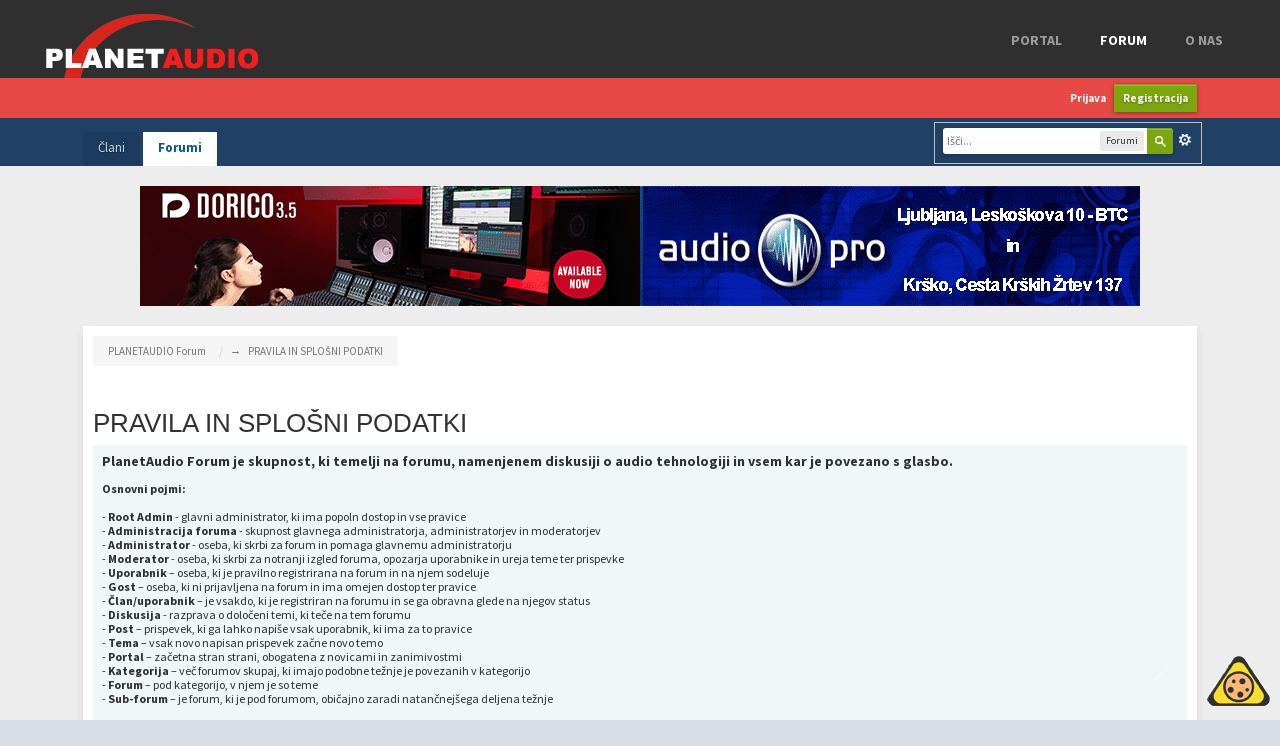

--- FILE ---
content_type: text/css
request_url: http://www.planetaudio.si/css/icomoon.css
body_size: 2435
content:

@font-face {
  font-family: 'icomoon';
  src: url("../fonts/icomoon.eot?fie8jb");
  src: url("../fonts/icomoon.eot?#iefixfie8jb") format("embedded-opentype"), 
  url("../fonts/icomoon.ttf?fie8jb") format("truetype"), 
  url("../fonts/icomoon.woff?fie8jb") format("woff"), 
  url("../fonts/icomoon.svg?fie8jb#icomoon") format("svg");
  font-weight: normal;
  font-style: normal; }

[class*="icon-"] {
	font-family: 'icomoon';
	speak: none;
	font-style: normal;
	font-weight: normal;
	font-variant: normal;
	text-transform: none;
	line-height: 1;

	/* Better Font Rendering =========== */
	-webkit-font-smoothing: antialiased;
	-moz-osx-font-smoothing: grayscale;
}

.icon-thumbs-up:before {
	content: "\e600";
}
.icon-arrow-left:before {
	content: "\e601";
}
.icon-arrow-right:before {
	content: "\e602";
}
.icon-arrow-left2:before {
	content: "\e603";
}
.icon-arrow-right2:before {
	content: "\e604";
}
.icon-chat:before {
	content: "\e605";
}
.icon-location:before {
	content: "\e606";
}
.icon-mail:before {
	content: "\e607";
}
.icon-video:before {
	content: "\e608";
}
.icon-search:before {
	content: "\e609";
}
.icon-arrow-up:before {
	content: "\e623";
}
.icon-drawer:before {
	content: "\e60a";
}
.icon-eye:before {
	content: "\e60b";
}
.icon-phone:before {
	content: "\e60c";
}
.icon-play:before {
	content: "\e60d";
}
.icon-image:before {
	content: "\e60e";
}
.icon-images:before {
	content: "\e60f";
}
.icon-camera:before {
	content: "\e610";
}
.icon-list:before {
	content: "\e611";
}
.icon-menu:before {
	content: "\e612";
}
.icon-list2:before {
	content: "\e613";
}
.icon-link:before {
	content: "\e614";
}
.icon-thumbs-up2:before {
	content: "\e615";
}
.icon-flickr:before {
	content: "\e616";
}
.icon-vimeo:before {
	content: "\e617";
}
.icon-feed:before {
	content: "\e618";
}
.icon-twitter:before {
	content: "\e619";
}
.icon-facebook:before {
	content: "\e61a";
}
.icon-google-plus:before {
	content: "\e61b";
}
.icon-dribbble:before {
	content: "\e61c";
}
.icon-tumblr:before {
	content: "\e61d";
}
.icon-calendar:before {
	content: "\e61e";
}
.icon-bubbles:before {
	content: "\e61f";
}
.icon-notebook:before {
	content: "\e620";
}
.icon-film:before {
	content: "\e621";
}
.icon-compose:before {
	content: "\e622";
}
.icon-headphones:before {
	content: "\e626";
}
.icon-music:before {
	content: "\e627";
}
.icon-double-angle-right:before {
	content: "\e624";
}
.icon-double-angle-left:before {
	content: "\e625";
}
